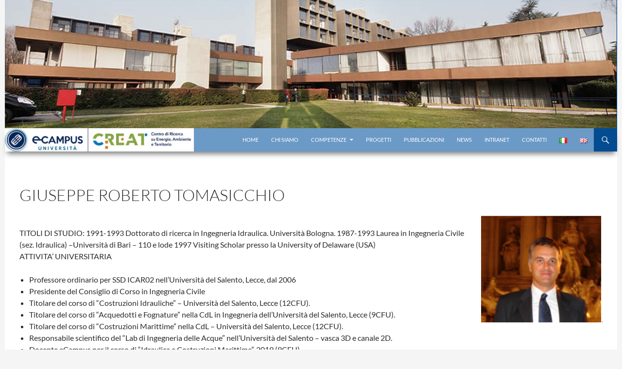

--- FILE ---
content_type: text/html; charset=UTF-8
request_url: https://creat.uniecampus.it/giuseppe-roberto-tomasicchio/
body_size: 56100
content:
<!DOCTYPE html>
<!--[if IE 7]>
<html class="ie ie7" lang="it-IT">
<![endif]-->
<!--[if IE 8]>
<html class="ie ie8" lang="it-IT">
<![endif]-->
<!--[if !(IE 7) & !(IE 8)]><!-->
<html lang="it-IT">
<!--<![endif]-->
<head>
	<meta charset="UTF-8">
	<meta name="viewport" content="width=device-width, initial-scale=1.0">
	<title>GIUSEPPE ROBERTO TOMASICCHIO | Centro di Ricerca eCampus</title>
	<link rel="profile" href="https://gmpg.org/xfn/11">
	<link rel="pingback" href="https://creat.uniecampus.it/xmlrpc.php">
	<!--[if lt IE 9]>
	<script src="https://creat.uniecampus.it/wp-content/themes/twentyfourteen/js/html5.js?ver=3.7.0"></script>
	<![endif]-->
	<meta name='robots' content='max-image-preview:large' />
<link rel="alternate" href="https://creat.uniecampus.it/giuseppe-roberto-tomasicchio/" hreflang="it" />
<link rel="alternate" href="https://creat.uniecampus.it/en/giuseppe-roberto-tomasicchio-2/" hreflang="en" />
<link rel="alternate" type="application/rss+xml" title="Centro di Ricerca eCampus &raquo; Feed" href="https://creat.uniecampus.it/feed/" />
<link rel="alternate" type="application/rss+xml" title="Centro di Ricerca eCampus &raquo; Feed dei commenti" href="https://creat.uniecampus.it/comments/feed/" />
<link rel="alternate" title="oEmbed (JSON)" type="application/json+oembed" href="https://creat.uniecampus.it/wp-json/oembed/1.0/embed?url=https%3A%2F%2Fcreat.uniecampus.it%2Fgiuseppe-roberto-tomasicchio%2F&#038;lang=it" />
<link rel="alternate" title="oEmbed (XML)" type="text/xml+oembed" href="https://creat.uniecampus.it/wp-json/oembed/1.0/embed?url=https%3A%2F%2Fcreat.uniecampus.it%2Fgiuseppe-roberto-tomasicchio%2F&#038;format=xml&#038;lang=it" />
<style id='wp-img-auto-sizes-contain-inline-css'>
img:is([sizes=auto i],[sizes^="auto," i]){contain-intrinsic-size:3000px 1500px}
/*# sourceURL=wp-img-auto-sizes-contain-inline-css */
</style>
<style id='wp-emoji-styles-inline-css'>

	img.wp-smiley, img.emoji {
		display: inline !important;
		border: none !important;
		box-shadow: none !important;
		height: 1em !important;
		width: 1em !important;
		margin: 0 0.07em !important;
		vertical-align: -0.1em !important;
		background: none !important;
		padding: 0 !important;
	}
/*# sourceURL=wp-emoji-styles-inline-css */
</style>
<style id='wp-block-library-inline-css'>
:root{--wp-block-synced-color:#7a00df;--wp-block-synced-color--rgb:122,0,223;--wp-bound-block-color:var(--wp-block-synced-color);--wp-editor-canvas-background:#ddd;--wp-admin-theme-color:#007cba;--wp-admin-theme-color--rgb:0,124,186;--wp-admin-theme-color-darker-10:#006ba1;--wp-admin-theme-color-darker-10--rgb:0,107,160.5;--wp-admin-theme-color-darker-20:#005a87;--wp-admin-theme-color-darker-20--rgb:0,90,135;--wp-admin-border-width-focus:2px}@media (min-resolution:192dpi){:root{--wp-admin-border-width-focus:1.5px}}.wp-element-button{cursor:pointer}:root .has-very-light-gray-background-color{background-color:#eee}:root .has-very-dark-gray-background-color{background-color:#313131}:root .has-very-light-gray-color{color:#eee}:root .has-very-dark-gray-color{color:#313131}:root .has-vivid-green-cyan-to-vivid-cyan-blue-gradient-background{background:linear-gradient(135deg,#00d084,#0693e3)}:root .has-purple-crush-gradient-background{background:linear-gradient(135deg,#34e2e4,#4721fb 50%,#ab1dfe)}:root .has-hazy-dawn-gradient-background{background:linear-gradient(135deg,#faaca8,#dad0ec)}:root .has-subdued-olive-gradient-background{background:linear-gradient(135deg,#fafae1,#67a671)}:root .has-atomic-cream-gradient-background{background:linear-gradient(135deg,#fdd79a,#004a59)}:root .has-nightshade-gradient-background{background:linear-gradient(135deg,#330968,#31cdcf)}:root .has-midnight-gradient-background{background:linear-gradient(135deg,#020381,#2874fc)}:root{--wp--preset--font-size--normal:16px;--wp--preset--font-size--huge:42px}.has-regular-font-size{font-size:1em}.has-larger-font-size{font-size:2.625em}.has-normal-font-size{font-size:var(--wp--preset--font-size--normal)}.has-huge-font-size{font-size:var(--wp--preset--font-size--huge)}.has-text-align-center{text-align:center}.has-text-align-left{text-align:left}.has-text-align-right{text-align:right}.has-fit-text{white-space:nowrap!important}#end-resizable-editor-section{display:none}.aligncenter{clear:both}.items-justified-left{justify-content:flex-start}.items-justified-center{justify-content:center}.items-justified-right{justify-content:flex-end}.items-justified-space-between{justify-content:space-between}.screen-reader-text{border:0;clip-path:inset(50%);height:1px;margin:-1px;overflow:hidden;padding:0;position:absolute;width:1px;word-wrap:normal!important}.screen-reader-text:focus{background-color:#ddd;clip-path:none;color:#444;display:block;font-size:1em;height:auto;left:5px;line-height:normal;padding:15px 23px 14px;text-decoration:none;top:5px;width:auto;z-index:100000}html :where(.has-border-color){border-style:solid}html :where([style*=border-top-color]){border-top-style:solid}html :where([style*=border-right-color]){border-right-style:solid}html :where([style*=border-bottom-color]){border-bottom-style:solid}html :where([style*=border-left-color]){border-left-style:solid}html :where([style*=border-width]){border-style:solid}html :where([style*=border-top-width]){border-top-style:solid}html :where([style*=border-right-width]){border-right-style:solid}html :where([style*=border-bottom-width]){border-bottom-style:solid}html :where([style*=border-left-width]){border-left-style:solid}html :where(img[class*=wp-image-]){height:auto;max-width:100%}:where(figure){margin:0 0 1em}html :where(.is-position-sticky){--wp-admin--admin-bar--position-offset:var(--wp-admin--admin-bar--height,0px)}@media screen and (max-width:600px){html :where(.is-position-sticky){--wp-admin--admin-bar--position-offset:0px}}

/*# sourceURL=wp-block-library-inline-css */
</style><style id='wp-block-image-inline-css'>
.wp-block-image>a,.wp-block-image>figure>a{display:inline-block}.wp-block-image img{box-sizing:border-box;height:auto;max-width:100%;vertical-align:bottom}@media not (prefers-reduced-motion){.wp-block-image img.hide{visibility:hidden}.wp-block-image img.show{animation:show-content-image .4s}}.wp-block-image[style*=border-radius] img,.wp-block-image[style*=border-radius]>a{border-radius:inherit}.wp-block-image.has-custom-border img{box-sizing:border-box}.wp-block-image.aligncenter{text-align:center}.wp-block-image.alignfull>a,.wp-block-image.alignwide>a{width:100%}.wp-block-image.alignfull img,.wp-block-image.alignwide img{height:auto;width:100%}.wp-block-image .aligncenter,.wp-block-image .alignleft,.wp-block-image .alignright,.wp-block-image.aligncenter,.wp-block-image.alignleft,.wp-block-image.alignright{display:table}.wp-block-image .aligncenter>figcaption,.wp-block-image .alignleft>figcaption,.wp-block-image .alignright>figcaption,.wp-block-image.aligncenter>figcaption,.wp-block-image.alignleft>figcaption,.wp-block-image.alignright>figcaption{caption-side:bottom;display:table-caption}.wp-block-image .alignleft{float:left;margin:.5em 1em .5em 0}.wp-block-image .alignright{float:right;margin:.5em 0 .5em 1em}.wp-block-image .aligncenter{margin-left:auto;margin-right:auto}.wp-block-image :where(figcaption){margin-bottom:1em;margin-top:.5em}.wp-block-image.is-style-circle-mask img{border-radius:9999px}@supports ((-webkit-mask-image:none) or (mask-image:none)) or (-webkit-mask-image:none){.wp-block-image.is-style-circle-mask img{border-radius:0;-webkit-mask-image:url('data:image/svg+xml;utf8,<svg viewBox="0 0 100 100" xmlns="http://www.w3.org/2000/svg"><circle cx="50" cy="50" r="50"/></svg>');mask-image:url('data:image/svg+xml;utf8,<svg viewBox="0 0 100 100" xmlns="http://www.w3.org/2000/svg"><circle cx="50" cy="50" r="50"/></svg>');mask-mode:alpha;-webkit-mask-position:center;mask-position:center;-webkit-mask-repeat:no-repeat;mask-repeat:no-repeat;-webkit-mask-size:contain;mask-size:contain}}:root :where(.wp-block-image.is-style-rounded img,.wp-block-image .is-style-rounded img){border-radius:9999px}.wp-block-image figure{margin:0}.wp-lightbox-container{display:flex;flex-direction:column;position:relative}.wp-lightbox-container img{cursor:zoom-in}.wp-lightbox-container img:hover+button{opacity:1}.wp-lightbox-container button{align-items:center;backdrop-filter:blur(16px) saturate(180%);background-color:#5a5a5a40;border:none;border-radius:4px;cursor:zoom-in;display:flex;height:20px;justify-content:center;opacity:0;padding:0;position:absolute;right:16px;text-align:center;top:16px;width:20px;z-index:100}@media not (prefers-reduced-motion){.wp-lightbox-container button{transition:opacity .2s ease}}.wp-lightbox-container button:focus-visible{outline:3px auto #5a5a5a40;outline:3px auto -webkit-focus-ring-color;outline-offset:3px}.wp-lightbox-container button:hover{cursor:pointer;opacity:1}.wp-lightbox-container button:focus{opacity:1}.wp-lightbox-container button:focus,.wp-lightbox-container button:hover,.wp-lightbox-container button:not(:hover):not(:active):not(.has-background){background-color:#5a5a5a40;border:none}.wp-lightbox-overlay{box-sizing:border-box;cursor:zoom-out;height:100vh;left:0;overflow:hidden;position:fixed;top:0;visibility:hidden;width:100%;z-index:100000}.wp-lightbox-overlay .close-button{align-items:center;cursor:pointer;display:flex;justify-content:center;min-height:40px;min-width:40px;padding:0;position:absolute;right:calc(env(safe-area-inset-right) + 16px);top:calc(env(safe-area-inset-top) + 16px);z-index:5000000}.wp-lightbox-overlay .close-button:focus,.wp-lightbox-overlay .close-button:hover,.wp-lightbox-overlay .close-button:not(:hover):not(:active):not(.has-background){background:none;border:none}.wp-lightbox-overlay .lightbox-image-container{height:var(--wp--lightbox-container-height);left:50%;overflow:hidden;position:absolute;top:50%;transform:translate(-50%,-50%);transform-origin:top left;width:var(--wp--lightbox-container-width);z-index:9999999999}.wp-lightbox-overlay .wp-block-image{align-items:center;box-sizing:border-box;display:flex;height:100%;justify-content:center;margin:0;position:relative;transform-origin:0 0;width:100%;z-index:3000000}.wp-lightbox-overlay .wp-block-image img{height:var(--wp--lightbox-image-height);min-height:var(--wp--lightbox-image-height);min-width:var(--wp--lightbox-image-width);width:var(--wp--lightbox-image-width)}.wp-lightbox-overlay .wp-block-image figcaption{display:none}.wp-lightbox-overlay button{background:none;border:none}.wp-lightbox-overlay .scrim{background-color:#fff;height:100%;opacity:.9;position:absolute;width:100%;z-index:2000000}.wp-lightbox-overlay.active{visibility:visible}@media not (prefers-reduced-motion){.wp-lightbox-overlay.active{animation:turn-on-visibility .25s both}.wp-lightbox-overlay.active img{animation:turn-on-visibility .35s both}.wp-lightbox-overlay.show-closing-animation:not(.active){animation:turn-off-visibility .35s both}.wp-lightbox-overlay.show-closing-animation:not(.active) img{animation:turn-off-visibility .25s both}.wp-lightbox-overlay.zoom.active{animation:none;opacity:1;visibility:visible}.wp-lightbox-overlay.zoom.active .lightbox-image-container{animation:lightbox-zoom-in .4s}.wp-lightbox-overlay.zoom.active .lightbox-image-container img{animation:none}.wp-lightbox-overlay.zoom.active .scrim{animation:turn-on-visibility .4s forwards}.wp-lightbox-overlay.zoom.show-closing-animation:not(.active){animation:none}.wp-lightbox-overlay.zoom.show-closing-animation:not(.active) .lightbox-image-container{animation:lightbox-zoom-out .4s}.wp-lightbox-overlay.zoom.show-closing-animation:not(.active) .lightbox-image-container img{animation:none}.wp-lightbox-overlay.zoom.show-closing-animation:not(.active) .scrim{animation:turn-off-visibility .4s forwards}}@keyframes show-content-image{0%{visibility:hidden}99%{visibility:hidden}to{visibility:visible}}@keyframes turn-on-visibility{0%{opacity:0}to{opacity:1}}@keyframes turn-off-visibility{0%{opacity:1;visibility:visible}99%{opacity:0;visibility:visible}to{opacity:0;visibility:hidden}}@keyframes lightbox-zoom-in{0%{transform:translate(calc((-100vw + var(--wp--lightbox-scrollbar-width))/2 + var(--wp--lightbox-initial-left-position)),calc(-50vh + var(--wp--lightbox-initial-top-position))) scale(var(--wp--lightbox-scale))}to{transform:translate(-50%,-50%) scale(1)}}@keyframes lightbox-zoom-out{0%{transform:translate(-50%,-50%) scale(1);visibility:visible}99%{visibility:visible}to{transform:translate(calc((-100vw + var(--wp--lightbox-scrollbar-width))/2 + var(--wp--lightbox-initial-left-position)),calc(-50vh + var(--wp--lightbox-initial-top-position))) scale(var(--wp--lightbox-scale));visibility:hidden}}
/*# sourceURL=https://creat.uniecampus.it/wp-includes/blocks/image/style.min.css */
</style>
<style id='wp-block-image-theme-inline-css'>
:root :where(.wp-block-image figcaption){color:#555;font-size:13px;text-align:center}.is-dark-theme :root :where(.wp-block-image figcaption){color:#ffffffa6}.wp-block-image{margin:0 0 1em}
/*# sourceURL=https://creat.uniecampus.it/wp-includes/blocks/image/theme.min.css */
</style>
<style id='wp-block-list-inline-css'>
ol,ul{box-sizing:border-box}:root :where(.wp-block-list.has-background){padding:1.25em 2.375em}
/*# sourceURL=https://creat.uniecampus.it/wp-includes/blocks/list/style.min.css */
</style>
<style id='wp-block-paragraph-inline-css'>
.is-small-text{font-size:.875em}.is-regular-text{font-size:1em}.is-large-text{font-size:2.25em}.is-larger-text{font-size:3em}.has-drop-cap:not(:focus):first-letter{float:left;font-size:8.4em;font-style:normal;font-weight:100;line-height:.68;margin:.05em .1em 0 0;text-transform:uppercase}body.rtl .has-drop-cap:not(:focus):first-letter{float:none;margin-left:.1em}p.has-drop-cap.has-background{overflow:hidden}:root :where(p.has-background){padding:1.25em 2.375em}:where(p.has-text-color:not(.has-link-color)) a{color:inherit}p.has-text-align-left[style*="writing-mode:vertical-lr"],p.has-text-align-right[style*="writing-mode:vertical-rl"]{rotate:180deg}
/*# sourceURL=https://creat.uniecampus.it/wp-includes/blocks/paragraph/style.min.css */
</style>
<style id='global-styles-inline-css'>
:root{--wp--preset--aspect-ratio--square: 1;--wp--preset--aspect-ratio--4-3: 4/3;--wp--preset--aspect-ratio--3-4: 3/4;--wp--preset--aspect-ratio--3-2: 3/2;--wp--preset--aspect-ratio--2-3: 2/3;--wp--preset--aspect-ratio--16-9: 16/9;--wp--preset--aspect-ratio--9-16: 9/16;--wp--preset--color--black: #000;--wp--preset--color--cyan-bluish-gray: #abb8c3;--wp--preset--color--white: #fff;--wp--preset--color--pale-pink: #f78da7;--wp--preset--color--vivid-red: #cf2e2e;--wp--preset--color--luminous-vivid-orange: #ff6900;--wp--preset--color--luminous-vivid-amber: #fcb900;--wp--preset--color--light-green-cyan: #7bdcb5;--wp--preset--color--vivid-green-cyan: #00d084;--wp--preset--color--pale-cyan-blue: #8ed1fc;--wp--preset--color--vivid-cyan-blue: #0693e3;--wp--preset--color--vivid-purple: #9b51e0;--wp--preset--color--green: #24890d;--wp--preset--color--dark-gray: #2b2b2b;--wp--preset--color--medium-gray: #767676;--wp--preset--color--light-gray: #f5f5f5;--wp--preset--gradient--vivid-cyan-blue-to-vivid-purple: linear-gradient(135deg,rgb(6,147,227) 0%,rgb(155,81,224) 100%);--wp--preset--gradient--light-green-cyan-to-vivid-green-cyan: linear-gradient(135deg,rgb(122,220,180) 0%,rgb(0,208,130) 100%);--wp--preset--gradient--luminous-vivid-amber-to-luminous-vivid-orange: linear-gradient(135deg,rgb(252,185,0) 0%,rgb(255,105,0) 100%);--wp--preset--gradient--luminous-vivid-orange-to-vivid-red: linear-gradient(135deg,rgb(255,105,0) 0%,rgb(207,46,46) 100%);--wp--preset--gradient--very-light-gray-to-cyan-bluish-gray: linear-gradient(135deg,rgb(238,238,238) 0%,rgb(169,184,195) 100%);--wp--preset--gradient--cool-to-warm-spectrum: linear-gradient(135deg,rgb(74,234,220) 0%,rgb(151,120,209) 20%,rgb(207,42,186) 40%,rgb(238,44,130) 60%,rgb(251,105,98) 80%,rgb(254,248,76) 100%);--wp--preset--gradient--blush-light-purple: linear-gradient(135deg,rgb(255,206,236) 0%,rgb(152,150,240) 100%);--wp--preset--gradient--blush-bordeaux: linear-gradient(135deg,rgb(254,205,165) 0%,rgb(254,45,45) 50%,rgb(107,0,62) 100%);--wp--preset--gradient--luminous-dusk: linear-gradient(135deg,rgb(255,203,112) 0%,rgb(199,81,192) 50%,rgb(65,88,208) 100%);--wp--preset--gradient--pale-ocean: linear-gradient(135deg,rgb(255,245,203) 0%,rgb(182,227,212) 50%,rgb(51,167,181) 100%);--wp--preset--gradient--electric-grass: linear-gradient(135deg,rgb(202,248,128) 0%,rgb(113,206,126) 100%);--wp--preset--gradient--midnight: linear-gradient(135deg,rgb(2,3,129) 0%,rgb(40,116,252) 100%);--wp--preset--font-size--small: 13px;--wp--preset--font-size--medium: 20px;--wp--preset--font-size--large: 36px;--wp--preset--font-size--x-large: 42px;--wp--preset--spacing--20: 0.44rem;--wp--preset--spacing--30: 0.67rem;--wp--preset--spacing--40: 1rem;--wp--preset--spacing--50: 1.5rem;--wp--preset--spacing--60: 2.25rem;--wp--preset--spacing--70: 3.38rem;--wp--preset--spacing--80: 5.06rem;--wp--preset--shadow--natural: 6px 6px 9px rgba(0, 0, 0, 0.2);--wp--preset--shadow--deep: 12px 12px 50px rgba(0, 0, 0, 0.4);--wp--preset--shadow--sharp: 6px 6px 0px rgba(0, 0, 0, 0.2);--wp--preset--shadow--outlined: 6px 6px 0px -3px rgb(255, 255, 255), 6px 6px rgb(0, 0, 0);--wp--preset--shadow--crisp: 6px 6px 0px rgb(0, 0, 0);}:where(.is-layout-flex){gap: 0.5em;}:where(.is-layout-grid){gap: 0.5em;}body .is-layout-flex{display: flex;}.is-layout-flex{flex-wrap: wrap;align-items: center;}.is-layout-flex > :is(*, div){margin: 0;}body .is-layout-grid{display: grid;}.is-layout-grid > :is(*, div){margin: 0;}:where(.wp-block-columns.is-layout-flex){gap: 2em;}:where(.wp-block-columns.is-layout-grid){gap: 2em;}:where(.wp-block-post-template.is-layout-flex){gap: 1.25em;}:where(.wp-block-post-template.is-layout-grid){gap: 1.25em;}.has-black-color{color: var(--wp--preset--color--black) !important;}.has-cyan-bluish-gray-color{color: var(--wp--preset--color--cyan-bluish-gray) !important;}.has-white-color{color: var(--wp--preset--color--white) !important;}.has-pale-pink-color{color: var(--wp--preset--color--pale-pink) !important;}.has-vivid-red-color{color: var(--wp--preset--color--vivid-red) !important;}.has-luminous-vivid-orange-color{color: var(--wp--preset--color--luminous-vivid-orange) !important;}.has-luminous-vivid-amber-color{color: var(--wp--preset--color--luminous-vivid-amber) !important;}.has-light-green-cyan-color{color: var(--wp--preset--color--light-green-cyan) !important;}.has-vivid-green-cyan-color{color: var(--wp--preset--color--vivid-green-cyan) !important;}.has-pale-cyan-blue-color{color: var(--wp--preset--color--pale-cyan-blue) !important;}.has-vivid-cyan-blue-color{color: var(--wp--preset--color--vivid-cyan-blue) !important;}.has-vivid-purple-color{color: var(--wp--preset--color--vivid-purple) !important;}.has-black-background-color{background-color: var(--wp--preset--color--black) !important;}.has-cyan-bluish-gray-background-color{background-color: var(--wp--preset--color--cyan-bluish-gray) !important;}.has-white-background-color{background-color: var(--wp--preset--color--white) !important;}.has-pale-pink-background-color{background-color: var(--wp--preset--color--pale-pink) !important;}.has-vivid-red-background-color{background-color: var(--wp--preset--color--vivid-red) !important;}.has-luminous-vivid-orange-background-color{background-color: var(--wp--preset--color--luminous-vivid-orange) !important;}.has-luminous-vivid-amber-background-color{background-color: var(--wp--preset--color--luminous-vivid-amber) !important;}.has-light-green-cyan-background-color{background-color: var(--wp--preset--color--light-green-cyan) !important;}.has-vivid-green-cyan-background-color{background-color: var(--wp--preset--color--vivid-green-cyan) !important;}.has-pale-cyan-blue-background-color{background-color: var(--wp--preset--color--pale-cyan-blue) !important;}.has-vivid-cyan-blue-background-color{background-color: var(--wp--preset--color--vivid-cyan-blue) !important;}.has-vivid-purple-background-color{background-color: var(--wp--preset--color--vivid-purple) !important;}.has-black-border-color{border-color: var(--wp--preset--color--black) !important;}.has-cyan-bluish-gray-border-color{border-color: var(--wp--preset--color--cyan-bluish-gray) !important;}.has-white-border-color{border-color: var(--wp--preset--color--white) !important;}.has-pale-pink-border-color{border-color: var(--wp--preset--color--pale-pink) !important;}.has-vivid-red-border-color{border-color: var(--wp--preset--color--vivid-red) !important;}.has-luminous-vivid-orange-border-color{border-color: var(--wp--preset--color--luminous-vivid-orange) !important;}.has-luminous-vivid-amber-border-color{border-color: var(--wp--preset--color--luminous-vivid-amber) !important;}.has-light-green-cyan-border-color{border-color: var(--wp--preset--color--light-green-cyan) !important;}.has-vivid-green-cyan-border-color{border-color: var(--wp--preset--color--vivid-green-cyan) !important;}.has-pale-cyan-blue-border-color{border-color: var(--wp--preset--color--pale-cyan-blue) !important;}.has-vivid-cyan-blue-border-color{border-color: var(--wp--preset--color--vivid-cyan-blue) !important;}.has-vivid-purple-border-color{border-color: var(--wp--preset--color--vivid-purple) !important;}.has-vivid-cyan-blue-to-vivid-purple-gradient-background{background: var(--wp--preset--gradient--vivid-cyan-blue-to-vivid-purple) !important;}.has-light-green-cyan-to-vivid-green-cyan-gradient-background{background: var(--wp--preset--gradient--light-green-cyan-to-vivid-green-cyan) !important;}.has-luminous-vivid-amber-to-luminous-vivid-orange-gradient-background{background: var(--wp--preset--gradient--luminous-vivid-amber-to-luminous-vivid-orange) !important;}.has-luminous-vivid-orange-to-vivid-red-gradient-background{background: var(--wp--preset--gradient--luminous-vivid-orange-to-vivid-red) !important;}.has-very-light-gray-to-cyan-bluish-gray-gradient-background{background: var(--wp--preset--gradient--very-light-gray-to-cyan-bluish-gray) !important;}.has-cool-to-warm-spectrum-gradient-background{background: var(--wp--preset--gradient--cool-to-warm-spectrum) !important;}.has-blush-light-purple-gradient-background{background: var(--wp--preset--gradient--blush-light-purple) !important;}.has-blush-bordeaux-gradient-background{background: var(--wp--preset--gradient--blush-bordeaux) !important;}.has-luminous-dusk-gradient-background{background: var(--wp--preset--gradient--luminous-dusk) !important;}.has-pale-ocean-gradient-background{background: var(--wp--preset--gradient--pale-ocean) !important;}.has-electric-grass-gradient-background{background: var(--wp--preset--gradient--electric-grass) !important;}.has-midnight-gradient-background{background: var(--wp--preset--gradient--midnight) !important;}.has-small-font-size{font-size: var(--wp--preset--font-size--small) !important;}.has-medium-font-size{font-size: var(--wp--preset--font-size--medium) !important;}.has-large-font-size{font-size: var(--wp--preset--font-size--large) !important;}.has-x-large-font-size{font-size: var(--wp--preset--font-size--x-large) !important;}
/*# sourceURL=global-styles-inline-css */
</style>

<style id='classic-theme-styles-inline-css'>
/*! This file is auto-generated */
.wp-block-button__link{color:#fff;background-color:#32373c;border-radius:9999px;box-shadow:none;text-decoration:none;padding:calc(.667em + 2px) calc(1.333em + 2px);font-size:1.125em}.wp-block-file__button{background:#32373c;color:#fff;text-decoration:none}
/*# sourceURL=/wp-includes/css/classic-themes.min.css */
</style>
<link rel='stylesheet' id='chld_thm_cfg_child-css' href='https://creat.uniecampus.it/wp-content/themes/twentyfourteen-child/style.css?ver=3.9.1728919943' media='all' />
<link rel='stylesheet' id='twentyfourteen-lato-css' href='https://creat.uniecampus.it/wp-content/themes/twentyfourteen/fonts/font-lato.css?ver=20230328' media='all' />
<link rel='stylesheet' id='genericons-css' href='https://creat.uniecampus.it/wp-content/themes/twentyfourteen/genericons/genericons.css?ver=3.0.3' media='all' />
<link rel='stylesheet' id='twentyfourteen-style-css' href='https://creat.uniecampus.it/wp-content/themes/twentyfourteen-child/style.css?ver=3.9.1728919943' media='all' />
<link rel='stylesheet' id='twentyfourteen-block-style-css' href='https://creat.uniecampus.it/wp-content/themes/twentyfourteen/css/blocks.css?ver=20250715' media='all' />
<script src="https://creat.uniecampus.it/wp-includes/js/jquery/jquery.min.js?ver=3.7.1" id="jquery-core-js"></script>
<script src="https://creat.uniecampus.it/wp-includes/js/jquery/jquery-migrate.min.js?ver=3.4.1" id="jquery-migrate-js"></script>
<script src="https://creat.uniecampus.it/wp-content/themes/twentyfourteen/js/functions.js?ver=20230526" id="twentyfourteen-script-js" defer data-wp-strategy="defer"></script>
<link rel="https://api.w.org/" href="https://creat.uniecampus.it/wp-json/" /><link rel="alternate" title="JSON" type="application/json" href="https://creat.uniecampus.it/wp-json/wp/v2/pages/480" /><link rel="EditURI" type="application/rsd+xml" title="RSD" href="https://creat.uniecampus.it/xmlrpc.php?rsd" />
<meta name="generator" content="WordPress 6.9" />
<link rel="canonical" href="https://creat.uniecampus.it/giuseppe-roberto-tomasicchio/" />
<link rel='shortlink' href='https://creat.uniecampus.it/?p=480' />
		<style id="wp-custom-css">
			body.custom-background {
  background-color: #f5f5f5;
}
#page{
	margin: auto;
}
a{
	color: #034c91;
}
.site:before {
  background: #ffffff;
}
.site-header {
  background-color: #6b9ac6;
  max-width: 1260px;
  position: relative;
  width: 100%;
  z-index: 4;
}
.site-footer {
  background-color: #043b71;
  font-size: 12px;
  position: relative;
  z-index: 3;
}
.search-toggle, .search-toggle:hover, .search-toggle.active {
  background-color: #034c91;
}
.search-box {
  background-color: #034c91;
  padding: 8px;
}
#secondary {
	background: transparent;
}
#recent-posts-2 {
  margin-top: 40px;
  padding: 20px;
  background-color: #034c91;
	margin-bottom: 0;
}
#categories-2 {
  margin-top: 10px;
	margin-bottom: 0;
  padding: 20px;
  background-color: #6d9ac4;
  background-image: url(/wp-content/uploads/2016/01/freccia_w.jpg);
  background-repeat: no-repeat;
  background-position: 0 25%;
}
#archives-2 {
	margin-bottom: 0;
  padding: 20px;
  background-color: #034c91;
  background-image: url(/wp-content/uploads/2016/01/freccia_bg.jpg);
  background-repeat: no-repeat;
  background-position: 0 25%;
}
#recent-comments-2 {
  background-image: url(/wp-content/uploads/2016/01/freccia_bg.jpg);
  background-repeat: no-repeat;
  background-position: 0 25%;
	margin-bottom: 0;
}
#recent-comments-2 {
  padding: 20px;
  background-color: #034c91;
}
#meta-2 {
  background-image: url(/wp-content/uploads/2016/01/freccia_w.jpg);
  background-repeat: no-repeat;
  background-position: 0 11%;
}
#meta-2 {
    padding: 20px;
    background-color: #6d9ac4;
}
.primary-navigation li:hover > a, .primary-navigation li.focus > a {
    background-color: #034c91;
    color: #fff;
}
.primary-navigation ul ul {
    background-color: #034c91;
    float: left;
    margin: 0;
    position: absolute;
    top: 48px;
    left: -999em;
    z-index: 99999;
    opacity: 0.8;
}
.site-navigation .current_page_item > a, .site-navigation .current_page_ancestor > a, .site-navigation .current-menu-item > a, .site-navigation .current-menu-ancestor > a {
    color: #034c91;
    font-weight: 900;
}
#nav_menu-2,#nav_menu-3,#nav_menu-4 {
  border-right: solid thin #d9e1ee;
}
footer ul li {
  padding-left: 20px !important;
  background-image: url(/wp-content/uploads/2016/01/freccia_blu.jpg);
  background-repeat: no-repeat;
  text-transform: uppercase;
}
.site-footer, .site-info, .site-info a {
    color: rgba(255, 255, 255, 0.7);
}
#footer22 a {
    color: #036ce1;
    text-decoration: none;
}
#cookieChoiceInfo {
    background-color: #000;
    color: #ddd;
    font-size: 12px;
    opacity: 0.8;
}
.site-title{
	background-image: url(/img/logo_1_49h.jpg);
	background-size: contain;
    background-repeat: no-repeat;
    width: 246px;
    font-size: 0px;

}
.content-sidebar .widget a {
    color: #034c91;
}
.site-content .entry-header,
.site-content .entry-content,
.site-content .entry-summary,
.site-content .entry-meta,
.page-content {
	max-width: 1474px;
}
.site:before {
	display: none;
}
.site-content,
.site-main .widecolumn {
	margin-left: 0px;
}
.img-cont {
	float: left;
	width: 33.333333333%;
	position: relative;
}
.img-cont a {
    display: block;
    padding: 5px;
}
.img-title {
	position: absolute;
	bottom: 5px;
	left: 5px;
	right: 5px;
	background-color: rgba(0, 0, 0, 0.5);
	color: #fff;
	text-align: center;
	padding-top: 15px;
	padding-bottom: 15px;
	font-size: 28px;
	font-weight: bold;
	text-shadow: 0px 0px 1px #333;
}
.clear:before {
	content: " ";
	display: table;
}
.clear:after {
	clear: both;
	content: " ";
	display: table;
}
p,ol,ul,a{
	text-align:justify !important;
}
figure.wp-block-image.img-profilo img {
    float: right;
    max-width: 250px;
    margin-left: 35px;
    margin-bottom: 35px;
}
#masthead {
	box-shadow: 0 10px 10px -5px rgba(0, 0, 0, 0.5);
}
.header-main {
	padding: 0 !important;
}
.site-title{
	width: 389px !important;
}

body.custom-background {
  background-color: #f5f5f5;
}
#page{
	margin: auto;
}
a{
	color: #034c91;
}
.site:before {
  background: #ffffff;
}
.site-header {
  background-color: #6b9ac6;
  max-width: 1260px;
  position: relative;
  width: 100%;
  z-index: 4;
}
.site-footer {
  background-color: #043b71;
  font-size: 12px;
  position: relative;
  z-index: 3;
}
.search-toggle, .search-toggle:hover, .search-toggle.active {
  background-color: #034c91;
}
.search-box {
  background-color: #034c91;
  padding: 8px;
}
#secondary {
	background: transparent;
}
#recent-posts-2 {
  margin-top: 40px;
  padding: 20px;
  background-color: #034c91;
	margin-bottom: 0;
}
#categories-2 {
  margin-top: 10px;
	margin-bottom: 0;
  padding: 20px;
  background-color: #6d9ac4;
  background-image: url(/wp-content/uploads/2016/01/freccia_w.jpg);
  background-repeat: no-repeat;
  background-position: 0 25%;
}
#archives-2 {
	margin-bottom: 0;
  padding: 20px;
  background-color: #034c91;
  background-image: url(/wp-content/uploads/2016/01/freccia_bg.jpg);
  background-repeat: no-repeat;
  background-position: 0 25%;
}
#recent-comments-2 {
  background-image: url(/wp-content/uploads/2016/01/freccia_bg.jpg);
  background-repeat: no-repeat;
  background-position: 0 25%;
	margin-bottom: 0;
}
#recent-comments-2 {
  padding: 20px;
  background-color: #034c91;
}
#meta-2 {
  background-image: url(/wp-content/uploads/2016/01/freccia_w.jpg);
  background-repeat: no-repeat;
  background-position: 0 11%;
}
#meta-2 {
    padding: 20px;
    background-color: #6d9ac4;
}
.primary-navigation li:hover > a, .primary-navigation li.focus > a {
    background-color: #034c91;
    color: #fff;
}
.primary-navigation ul ul {
    background-color: #034c91;
    float: left;
    margin: 0;
    position: absolute;
    top: 48px;
    left: -999em;
    z-index: 99999;
    opacity: 0.8;
}
.site-navigation .current_page_item > a, .site-navigation .current_page_ancestor > a, .site-navigation .current-menu-item > a, .site-navigation .current-menu-ancestor > a {
    color: #034c91;
    font-weight: 900;
}
#nav_menu-2,#nav_menu-3,#nav_menu-4 {
  border-right: solid thin #d9e1ee;
}
footer ul li {
  padding-left: 20px !important;
  background-image: url(/wp-content/uploads/2016/01/freccia_blu.jpg);
  background-repeat: no-repeat;
  text-transform: uppercase;
}
.site-footer, .site-info, .site-info a {
    color: rgba(255, 255, 255, 0.7);
}
#footer22 a {
    color: #036ce1;
    text-decoration: none;
}
#cookieChoiceInfo {
    background-color: #000;
    color: #ddd;
    font-size: 12px;
    opacity: 0.8;
}
.site-title{
	background-image: url(/img/logo_1_49h.jpg);
	background-size: contain;
    background-repeat: no-repeat;
    width: 246px;
    font-size: 0px;

}
.content-sidebar .widget a {
    color: #034c91;
}
#masthead {
	box-shadow: 0 10px 10px -5px rgba(0, 0, 0, 0.5);
}
.header-main {
	padding: 0 !important;
}
#primary-navigation{
	font-size: 66% !important;
}
.site-title{
	width: 349px;
}

#recent-comments-2 {
	background-position: 0 34%;
}
#archives-2 {
	background-position: 0 25%;
}
#categories-2 {
	background-position: 0 24%;
}
#meta-2 {
	background-position: 0 12%;
}

.search-box-wrapper {
	width: 50% !important;
}

.search-field {
	width: 100% !important;
}

@media (max-width: 1199px){
	.search-toggle {
		margin-right: 48px;	
	}
	
	.site-navigation ul {
		margin: 0 20px;
	}
}

@media (min-width: 1199px) {
	#masthead {
		position: sticky;
		top: 0;
	}
}


@media (min-width: 673px) and (max-width: 1008px) {
	.search-toggle {
		margin-right: 48px !important;
	}
		#recent-posts-2,
	#recent-comments-2,
	#archives-2,
	#categories-2,
	#meta-2 {
		padding: 20px 0px;
	}
	
	#recent-posts-2 h1,
	#recent-posts-2 nav,
	#recent-comments-2 h1,
	#recent-comments-2 nav,
	#archives-2 h1,
	#archives-2 nav,
	#categories-2 h1,
	#categories-2 nav,
	#meta-2 h1,
	#meta-2 nav
	{
		padding: 0 20px;
	}
	
	#recent-posts-2 {
		background-position: 0 21%;
	}
	
	#recent-comments-2 {
		background-position: 0 32%;
	}
	
	#archives-2 {
		background-position: 0 20%;
	}
	
	#categories-2 {
		background-position: 0 21%;
	}
	
	#meta-2 {
		background-position: 0 10.5%;
	}
	
	#nav_menu-2, #nav_menu-3, #nav_menu-4 {
		border-right: none !important;
	}
	
	footer ul li {
			background-position: 0 50%;
		}
}

@media (max-width: 672.9px){
	.content-area {
		margin: 20px;
	}
	
	.textwidget {
		text-align: center;
	}
	
	#recent-posts-2,
	#recent-comments-2,
	#archives-2,
	#categories-2,
	#meta-2 {
		padding: 20px 0px;
	}
	
	#recent-posts-2 h1,
	#recent-posts-2 nav,
	#recent-comments-2 h1,
	#recent-comments-2 nav,
	#archives-2 h1,
	#archives-2 nav,
	#categories-2 h1,
	#categories-2 nav,
	#meta-2 h1,
	#meta-2 nav
	{
		padding: 0 20px;
	}
	
	#recent-posts-2 {
		background-position: 0 21%;
	}
	
	#recent-comments-2 {
		background-position: 0 32%;
	}
	
	#archives-2 {
		background-position: 0 21%;
	}
	
	#categories-2 {
		background-position: 0 21%;
	}
	
	#meta-2 {
		background-position: 0 10.5%;
	}
	
	#nav_menu-2, #nav_menu-3, #nav_menu-4 {
		border-right: none !important;
	}
	
	footer ul li {
			background-position: 0 50%;
		}
	
}

@media (min-width: 100px) and (max-width: 445px) {

	.header-main{
		min-height: 35px;
	}

	.site-title {
		width: 289px;
		line-height: 35px;
	}

	.search-toggle {
		line-height: 35px;
		height: 35px;
		width: 35px;
		margin-right: 35px !important;
	}

	.search-toggle:before {
		color: #fff;
		content: "\f400";
		font-size: 18px;
		margin-top: 8px;
	}

	.menu-toggle {
		height: 35px;
		width: 35px;
	}

	.menu-toggle:before {
		color: #fff;
		content: "\f419";
		padding: 10px;
	}

	.search-box-wrapper {
		top: 35px !important;
		width: 100% !important;
	}
}



		</style>
		</head>

<body class="wp-singular page-template-default page page-id-480 wp-embed-responsive wp-theme-twentyfourteen wp-child-theme-twentyfourteen-child header-image full-width footer-widgets singular">
<a class="screen-reader-text skip-link" href="#content">
	Vai al contenuto</a>
<div id="page" class="hfeed site">
			<div id="site-header">
		<a href="https://creat.uniecampus.it/" rel="home" >
			<img src="https://creat.uniecampus.it/wp-content/uploads/2016/01/cdr_uniecampus_it_1260.jpg" width="1260" height="264" alt="Centro di Ricerca eCampus" srcset="https://creat.uniecampus.it/wp-content/uploads/2016/01/cdr_uniecampus_it_1260.jpg 1260w, https://creat.uniecampus.it/wp-content/uploads/2016/01/cdr_uniecampus_it_1260-300x63.jpg 300w, https://creat.uniecampus.it/wp-content/uploads/2016/01/cdr_uniecampus_it_1260-1024x215.jpg 1024w" sizes="(max-width: 1260px) 100vw, 1260px" decoding="async" fetchpriority="high" />		</a>
	</div>
	
	<header id="masthead" class="site-header">
		<div class="header-main">
			<h1 class="site-title"><a href="https://creat.uniecampus.it/" rel="home" >Centro di Ricerca eCampus</a></h1>

			<div class="search-toggle">
				<a href="#search-container" class="screen-reader-text" aria-expanded="false" aria-controls="search-container">
					Cerca				</a>
			</div>

			<nav id="primary-navigation" class="site-navigation primary-navigation">
				<button class="menu-toggle">Menu principale</button>
				<div class="menu-principale_ita-container"><ul id="primary-menu" class="nav-menu"><li id="menu-item-65" class="menu-item menu-item-type-post_type menu-item-object-page menu-item-home menu-item-65"><a href="https://creat.uniecampus.it/">Home</a></li>
<li id="menu-item-60" class="menu-item menu-item-type-post_type menu-item-object-page menu-item-60"><a href="https://creat.uniecampus.it/chi-siamo/">CHI SIAMO</a></li>
<li id="menu-item-105" class="menu-item menu-item-type-post_type menu-item-object-page menu-item-has-children menu-item-105"><a href="https://creat.uniecampus.it/competenze/">Competenze</a>
<ul class="sub-menu">
	<li id="menu-item-391" class="menu-item menu-item-type-post_type menu-item-object-page menu-item-391"><a href="https://creat.uniecampus.it/competenze/ambiente-strutture-e-infrastrutture/">AMBIENTE, STRUTTURE E INFRASTRUTTURE</a></li>
	<li id="menu-item-393" class="menu-item menu-item-type-post_type menu-item-object-page menu-item-393"><a href="https://creat.uniecampus.it/competenze/efficienza-energetica/">EFFICIENZA ENERGETICA E SOSTENIBILITÀ</a></li>
	<li id="menu-item-392" class="menu-item menu-item-type-post_type menu-item-object-page menu-item-392"><a href="https://creat.uniecampus.it/competenze/progettazione-e-tecnologie-meccaniche/">PROGETTAZIONE E TECNOLOGIE MECCANICHE</a></li>
</ul>
</li>
<li id="menu-item-58" class="menu-item menu-item-type-post_type menu-item-object-page menu-item-58"><a href="https://creat.uniecampus.it/progetti/">Progetti</a></li>
<li id="menu-item-57" class="menu-item menu-item-type-post_type menu-item-object-page menu-item-57"><a href="https://creat.uniecampus.it/pubblicazioni/">Pubblicazioni</a></li>
<li id="menu-item-56" class="menu-item menu-item-type-post_type menu-item-object-page menu-item-56"><a href="https://creat.uniecampus.it/news/">NEWS</a></li>
<li id="menu-item-381" class="menu-item menu-item-type-post_type menu-item-object-page menu-item-381"><a href="https://creat.uniecampus.it/intranet/">intranet</a></li>
<li id="menu-item-384" class="menu-item menu-item-type-post_type menu-item-object-page menu-item-384"><a href="https://creat.uniecampus.it/contatti/">contatti</a></li>
<li id="menu-item-61-it" class="lang-item lang-item-8 lang-item-it current-lang lang-item-first menu-item menu-item-type-custom menu-item-object-custom menu-item-61-it"><a href="https://creat.uniecampus.it/giuseppe-roberto-tomasicchio/" hreflang="it-IT" lang="it-IT"><img src="[data-uri]" alt="Italiano" width="16" height="11" style="width: 16px; height: 11px;" /></a></li>
<li id="menu-item-61-en" class="lang-item lang-item-5 lang-item-en menu-item menu-item-type-custom menu-item-object-custom menu-item-61-en"><a href="https://creat.uniecampus.it/en/giuseppe-roberto-tomasicchio-2/" hreflang="en-GB" lang="en-GB"><img src="[data-uri]" alt="English" width="16" height="11" style="width: 16px; height: 11px;" /></a></li>
</ul></div>			</nav>
		</div>

		<div id="search-container" class="search-box-wrapper hide">
			<div class="search-box">
				<form role="search" method="get" class="search-form" action="https://creat.uniecampus.it/">
				<label>
					<span class="screen-reader-text">Ricerca per:</span>
					<input type="search" class="search-field" placeholder="Cerca &hellip;" value="" name="s" />
				</label>
				<input type="submit" class="search-submit" value="Cerca" />
			</form>			</div>
		</div>
	</header><!-- #masthead -->

	<div id="main" class="site-main">

<div id="main-content" class="main-content">

	<div id="primary" class="content-area">
		<div id="content" class="site-content" role="main">

			
<article id="post-480" class="post-480 page type-page status-publish hentry">
	<header class="entry-header"><h1 class="entry-title">GIUSEPPE ROBERTO TOMASICCHIO</h1></header><!-- .entry-header -->
	<div class="entry-content">
		
<figure class="wp-block-image img-profilo"><img decoding="async" width="352" height="310" src="http://creat.uniecampus.it/wp-content/uploads/2020/04/Roberto-Tomasicchio.png" alt="" class="wp-image-1006" srcset="https://creat.uniecampus.it/wp-content/uploads/2020/04/Roberto-Tomasicchio.png 352w, https://creat.uniecampus.it/wp-content/uploads/2020/04/Roberto-Tomasicchio-300x264.png 300w" sizes="(max-width: 352px) 100vw, 352px" /></figure>



<p> TITOLI DI STUDIO:  1991-1993 Dottorato di ricerca in Ingegneria Idraulica. Università Bologna.  1987-1993 Laurea in Ingegneria Civile (sez. Idraulica) –Università di Bari – 110 e lode 1997 Visiting Scholar presso la University of Delaware (USA)<br>ATTIVITA&#8217; UNIVERSITARIA     <br>  </p>



<p> </p>



<ul class="wp-block-list"><li>Professore ordinario per SSD ICAR02 nell’Università del Salento, Lecce, dal 2006 </li><li> Presidente del Consiglio di Corso in Ingegneria Civile </li><li> Titolare del corso di “Costruzioni Idrauliche” &#8211; Università del Salento, Lecce (12CFU). </li><li> Titolare del corso di “Acquedotti e Fognature” nella CdL in Ingegneria dell’Università del Salento, Lecce (9CFU). </li><li> Titolare del corso di “Costruzioni Marittime” nella CdL &#8211; Università del Salento, Lecce (12CFU). </li><li> Responsabile scientifico del &#8220;Lab di Ingegneria delle Acque” nell’Università del Salento – vasca 3D e canale 2D. </li><li> Docente eCampus per il corso di “Idraulica e Costruzioni Marittime”, 2019 (9CFU) </li><li> Responsabile per la Ricerca di Ateneo dell’Università eCampus </li><li> Professore ordinario per SSD ICAR02 nell’Università del Salento, Lecce, dal 2006 </li><li> Presidente del Consiglio di Corso in Ingegneria Civile </li><li> Titolare del corso di “Costruzioni Idrauliche” &#8211; Università del Salento, Lecce (12CFU). </li><li> Titolare del corso di “Acquedotti e Fognature” nella CdL in Ingegneria dell’Università del Salento, Lecce (9CFU). </li><li> Titolare del corso di “Costruzioni Marittime” nella CdL &#8211; Università del Salento, Lecce (12CFU). </li><li> Responsabile scientifico del &#8220;Lab di Ingegneria delle Acque” nell’Università del Salento – vasca 3D e canale 2D. </li><li> Docente eCampus per il corso di “Idraulica e Costruzioni Marittime”, 2019 (9CFU) </li><li> Responsabile per la Ricerca di Ateneo dell’Università eCampus </li><li> Coastal and harbour engineering</li><li> Design of breakwaters</li><li> Stone degradation at rubble mound breakwaters</li><li> Statistical and probabilistic analysis of test data</li><li> Long term wave climate statistics</li><li> Design and performance of physical hydraulics model tests</li><li> Wave induced kinematics</li><li> Numerical modelling of non linear waves</li><li> Innovative coastal erosion defence structures (beach drainage)</li><li> Swash zone hydrodynamics</li><li> Longshore sediment transport</li><li> Performance of coastal dunes</li><li> Design and structural risk at coastal and offshore structures</li><li> Offshore floating wind turbines </li><li> Sediment dredging</li><li> Physical and numerical modelling of wave induced forces at pipelines</li><li> Sewage outfalls </li></ul>



<p>Email: <a href="giuseppe.tomasicchio@uniecampus.it">giuseppe.tomasicchio@uniecampus.it</a> </p>



<p>Principali pubblicazioni:</p>



<ol class="wp-block-list"><li>Tomasicchio, G.R., D’Alessandro, F., Musci, F. (2010). A multi-layer capping of a coastal area contaminated with materials dangerous to health. Chemistry &amp; Ecology, 26, pp. 155–168. (I.F.I. = 1.069). </li><li>Tomasicchio, G.R., D’Alessandro, F., Barbaro G. (2011). Composite modelling for large-scale experiments on wave-dune interactions. Journal of Hydraulic Research, 49, S1, pp. 15–19. (I.F.I. = 0.801). </li><li>Tomasicchio, G.R., Sanchez Arcilla, A., D’Alessandro, F., Ilic, S., James, M., Fortes, C.J.E.M., Sancho, F., Schüttrumpf, H. (2011). Large-scale flume experiments on dune erosion processes. Journal of Hydraulic Research,  49, S1, pp. 20–30. (I.F.I. = 0.801).  </li><li>Sancho, F., Abreu, T., D’Alessandro, F., Tomasicchio, G.R., Silva, P.A. (2011). Surf hydrodynamics under collapsing coastal dunes. Journal of Coastal Research, SI(64), pp. 144–148. (I.F.I. = 1.366).      </li><li>D’Alessandro, F., Tomasicchio, G.R., Frega, F., Carbone, M. (2011). Design and management aspects of a coastal protection system. A case history in the South of Italy. Journal of Coastal Research, SI(64), pp. 492–495. (I.F.I. = 1.366).      </li><li>Buccino, M., Calabrese, M., Ciardulli, F., Di Pace, P, Tomasicchio, G.R. (2011). One layer concrete armor units with a rock-like skin: wave reflection and run-up. Journal of Coastal Research, SI(64), pp. 469-473. (I.F.I. = 1.366).</li><li>Calabrese, M., Di Pace, P., Buccino, M., Tomasicchio, G.R., Ciralli, E. (2011). Nearshore circulation at a coastal defence system in Sicily. Physical and numerical experiments. Journal of Coastal Research, SI(64), pp. 474–478. (I.F.I. = 1.366). </li><li>Aristodemo F., Tomasicchio G. R., Veltri P. (2011) New model to determine forces at on-bottom slender pipelines. Coastal Engineering, Elsevier, 58, pp. 267–280. (I.F.I. = 2.404). </li><li>Tomasicchio, G.R., D’Alessandro, F. (2013). Wave energy transmission through and over low crested breakwaters. Journal of Coastal Research, SI(65), pp. 398–403. (I.F.I. = 1.366).     </li><li>Salvadori, G., Tomasicchio, G.R., D’Alessandro, F. (2013). Multivariate approach to design coastal and off-shore structures. Journal of Coastal Research, SI(65), pp. 386–391. (I.F.I. = 1.366).      </li><li>Tomasicchio, G.R., D’Alessandro, F., Barbaro, G., Malara, G. (2013). General longshore transport model. Coastal Engineering, Elsevier, 71, pp. 28–36. (I.F.I. = 2.404). </li><li>Salvadori, G., Tomasicchio, G.R., D’Alessandro, F. (2014). Practical guidelines for multivariate analysis and design in coastal engineering. Coastal Engineering, Elsevier, 88, pp. 1–14. (I.F.I. = 2.404).    </li><li>Salvadori, G., Durante, F., Tomasicchio, G.R., D’Alessandro, F. (2015). Practical guidelines for the multivariate assessment of the structural risk in coastal and off-shore Engineering. Coastal Engineering, Elsevier,  95, pp. 77–83. (I.F.I. = 2.404).  </li><li>Tomasicchio, G.R., D’Alessandro, F., Barbaro, G., Musci, E., De Giosa, T.M. (2015). Longshore transport at shingle beaches: an independent verification of the general longshore transport model. Coastal Engineering, Elsevier, 104, pp. 69–75 (I.F.I. = 2.404). </li><li>D’Alessandro, F., and Tomasicchio, G.R. (2016). Wave-dune interaction in large-scale physical model tests. Coastal Engineering, Elsevier, 116, pp. 15–25 (I.F.I. = 2.404). </li><li>Smith, E.R, D’Alessandro, F., Tomasicchio, G.R., Gailani, J.Z. (2017). Nearshore placement of a sand dredged mound. Coastal Engineering, Elsevier, 126, pp. 1–10. </li><li>Tomasicchio, G.R., D’Alessandro, F., Avossa A.M., Riefolo, L., Musci, E., Ricciardelli, F., Vicinanza, D. (2018). Experimental Modelling of the Dynamic Behaviour of a Spar Buoy Wind Turbine. Renewable Energy Journal, RENE-D-17-02232 J27. Tomasicchio,</li><li> G.R., Lusito, L., D’Alessandro, F., Frega, F.,  Francone, A.,  De Bartolo, S.  (2018). A direct scaling analysis for the sea level rise. Stochastic Environmental Research and Risk Assessment. SERR-D-18-00013R1 </li><li>Dentale, F., Pugliese Carratelli, E., Reale, F., Contestabile, P., Tomasicchio, G.R. (2018). Extreme Wave Analysis by Integrating Model and Wave Buoy Data. Water 2018, 10, 373; doi:10.3390/w10040373.</li><li> Hamza, W., Lusito, L., Ligorio, F., Tomasicchio, G.R., D&#8217;Alessandro F. (2018) Wave climate at shallow waters along the Abu Dhabi coast. Water 2018, 10, 985; doi:10.3390/w10080985 J30. </li></ol>



<p></p>
	</div><!-- .entry-content -->
</article><!-- #post-480 -->

		</div><!-- #content -->
	</div><!-- #primary -->
	</div><!-- #main-content -->

<div id="secondary">
	
	
	</div><!-- #secondary -->

		</div><!-- #main -->

		<footer id="colophon" class="site-footer">

			
<div id="supplementary">
	<div id="footer-sidebar" class="footer-sidebar widget-area" role="complementary">
		<aside id="nav_menu-2" class="widget widget_nav_menu"><nav class="menu-footer-container" aria-label="Menu"><ul id="menu-footer" class="menu"><li id="menu-item-21" class="menu-item menu-item-type-post_type menu-item-object-page menu-item-21"><a href="https://creat.uniecampus.it/chi-siamo/">CHI SIAMO</a></li>
<li id="menu-item-1096" class="menu-item menu-item-type-post_type menu-item-object-page menu-item-1096"><a href="https://creat.uniecampus.it/competenze/">Competenze</a></li>
</ul></nav></aside><aside id="nav_menu-3" class="widget widget_nav_menu"><nav class="menu-footer2-container" aria-label="Menu"><ul id="menu-footer2" class="menu"><li id="menu-item-1097" class="menu-item menu-item-type-post_type menu-item-object-page menu-item-1097"><a href="https://creat.uniecampus.it/progetti/">Progetti</a></li>
<li id="menu-item-1098" class="menu-item menu-item-type-post_type menu-item-object-page menu-item-1098"><a href="https://creat.uniecampus.it/pubblicazioni/">Pubblicazioni</a></li>
</ul></nav></aside><aside id="nav_menu-4" class="widget widget_nav_menu"><nav class="menu-footer3-container" aria-label="Menu"><ul id="menu-footer3" class="menu"><li id="menu-item-1099" class="menu-item menu-item-type-post_type menu-item-object-page menu-item-1099"><a href="https://creat.uniecampus.it/news/">NEWS</a></li>
<li id="menu-item-1100" class="menu-item menu-item-type-post_type menu-item-object-page menu-item-1100"><a href="https://creat.uniecampus.it/contatti/">contatti</a></li>
</ul></nav></aside><aside id="nav_menu-6" class="widget widget_nav_menu"><nav class="menu-footer4-container" aria-label="Menu"><ul id="menu-footer4" class="menu"><li id="menu-item-1101" class="menu-item menu-item-type-post_type menu-item-object-page menu-item-1101"><a href="https://creat.uniecampus.it/intranet/">intranet</a></li>
</ul></nav></aside>	</div><!-- #footer-sidebar -->
</div><!-- #supplementary -->

			<div class="site-info">
				<span class="site-info-text">Università degli Studi eCampus - C.F.: 90027520130 - <a class="privacy-policy-link" href="https://creat.uniecampus.it/privacy-policy/" rel="privacy-policy">Privacy policy</a> - © 2026</span>
			</div><!-- .site-info -->
		</footer><!-- #colophon -->
	</div><!-- #page -->

	<script type="speculationrules">
{"prefetch":[{"source":"document","where":{"and":[{"href_matches":"/*"},{"not":{"href_matches":["/wp-*.php","/wp-admin/*","/wp-content/uploads/*","/wp-content/*","/wp-content/plugins/*","/wp-content/themes/twentyfourteen-child/*","/wp-content/themes/twentyfourteen/*","/*\\?(.+)"]}},{"not":{"selector_matches":"a[rel~=\"nofollow\"]"}},{"not":{"selector_matches":".no-prefetch, .no-prefetch a"}}]},"eagerness":"conservative"}]}
</script>
<script src="https://creat.uniecampus.it/wp-includes/js/imagesloaded.min.js?ver=5.0.0" id="imagesloaded-js"></script>
<script src="https://creat.uniecampus.it/wp-includes/js/masonry.min.js?ver=4.2.2" id="masonry-js"></script>
<script src="https://creat.uniecampus.it/wp-includes/js/jquery/jquery.masonry.min.js?ver=3.1.2b" id="jquery-masonry-js"></script>
<script src="https://creat.uniecampus.it/wp-content/themes/twentyfourteen/js/functions.js?ver=1.0" id="parent-theme-script-handle-js"></script>
<script src="https://creat.uniecampus.it/wp-content/themes/twentyfourteen-child/js/functions.js?ver=1.0" id="chld_thm_cfg_custom_script-js"></script>
<script id="wp-emoji-settings" type="application/json">
{"baseUrl":"https://s.w.org/images/core/emoji/17.0.2/72x72/","ext":".png","svgUrl":"https://s.w.org/images/core/emoji/17.0.2/svg/","svgExt":".svg","source":{"concatemoji":"https://creat.uniecampus.it/wp-includes/js/wp-emoji-release.min.js?ver=6.9"}}
</script>
<script type="module">
/*! This file is auto-generated */
const a=JSON.parse(document.getElementById("wp-emoji-settings").textContent),o=(window._wpemojiSettings=a,"wpEmojiSettingsSupports"),s=["flag","emoji"];function i(e){try{var t={supportTests:e,timestamp:(new Date).valueOf()};sessionStorage.setItem(o,JSON.stringify(t))}catch(e){}}function c(e,t,n){e.clearRect(0,0,e.canvas.width,e.canvas.height),e.fillText(t,0,0);t=new Uint32Array(e.getImageData(0,0,e.canvas.width,e.canvas.height).data);e.clearRect(0,0,e.canvas.width,e.canvas.height),e.fillText(n,0,0);const a=new Uint32Array(e.getImageData(0,0,e.canvas.width,e.canvas.height).data);return t.every((e,t)=>e===a[t])}function p(e,t){e.clearRect(0,0,e.canvas.width,e.canvas.height),e.fillText(t,0,0);var n=e.getImageData(16,16,1,1);for(let e=0;e<n.data.length;e++)if(0!==n.data[e])return!1;return!0}function u(e,t,n,a){switch(t){case"flag":return n(e,"\ud83c\udff3\ufe0f\u200d\u26a7\ufe0f","\ud83c\udff3\ufe0f\u200b\u26a7\ufe0f")?!1:!n(e,"\ud83c\udde8\ud83c\uddf6","\ud83c\udde8\u200b\ud83c\uddf6")&&!n(e,"\ud83c\udff4\udb40\udc67\udb40\udc62\udb40\udc65\udb40\udc6e\udb40\udc67\udb40\udc7f","\ud83c\udff4\u200b\udb40\udc67\u200b\udb40\udc62\u200b\udb40\udc65\u200b\udb40\udc6e\u200b\udb40\udc67\u200b\udb40\udc7f");case"emoji":return!a(e,"\ud83e\u1fac8")}return!1}function f(e,t,n,a){let r;const o=(r="undefined"!=typeof WorkerGlobalScope&&self instanceof WorkerGlobalScope?new OffscreenCanvas(300,150):document.createElement("canvas")).getContext("2d",{willReadFrequently:!0}),s=(o.textBaseline="top",o.font="600 32px Arial",{});return e.forEach(e=>{s[e]=t(o,e,n,a)}),s}function r(e){var t=document.createElement("script");t.src=e,t.defer=!0,document.head.appendChild(t)}a.supports={everything:!0,everythingExceptFlag:!0},new Promise(t=>{let n=function(){try{var e=JSON.parse(sessionStorage.getItem(o));if("object"==typeof e&&"number"==typeof e.timestamp&&(new Date).valueOf()<e.timestamp+604800&&"object"==typeof e.supportTests)return e.supportTests}catch(e){}return null}();if(!n){if("undefined"!=typeof Worker&&"undefined"!=typeof OffscreenCanvas&&"undefined"!=typeof URL&&URL.createObjectURL&&"undefined"!=typeof Blob)try{var e="postMessage("+f.toString()+"("+[JSON.stringify(s),u.toString(),c.toString(),p.toString()].join(",")+"));",a=new Blob([e],{type:"text/javascript"});const r=new Worker(URL.createObjectURL(a),{name:"wpTestEmojiSupports"});return void(r.onmessage=e=>{i(n=e.data),r.terminate(),t(n)})}catch(e){}i(n=f(s,u,c,p))}t(n)}).then(e=>{for(const n in e)a.supports[n]=e[n],a.supports.everything=a.supports.everything&&a.supports[n],"flag"!==n&&(a.supports.everythingExceptFlag=a.supports.everythingExceptFlag&&a.supports[n]);var t;a.supports.everythingExceptFlag=a.supports.everythingExceptFlag&&!a.supports.flag,a.supports.everything||((t=a.source||{}).concatemoji?r(t.concatemoji):t.wpemoji&&t.twemoji&&(r(t.twemoji),r(t.wpemoji)))});
//# sourceURL=https://creat.uniecampus.it/wp-includes/js/wp-emoji-loader.min.js
</script>
</body>
</html>
